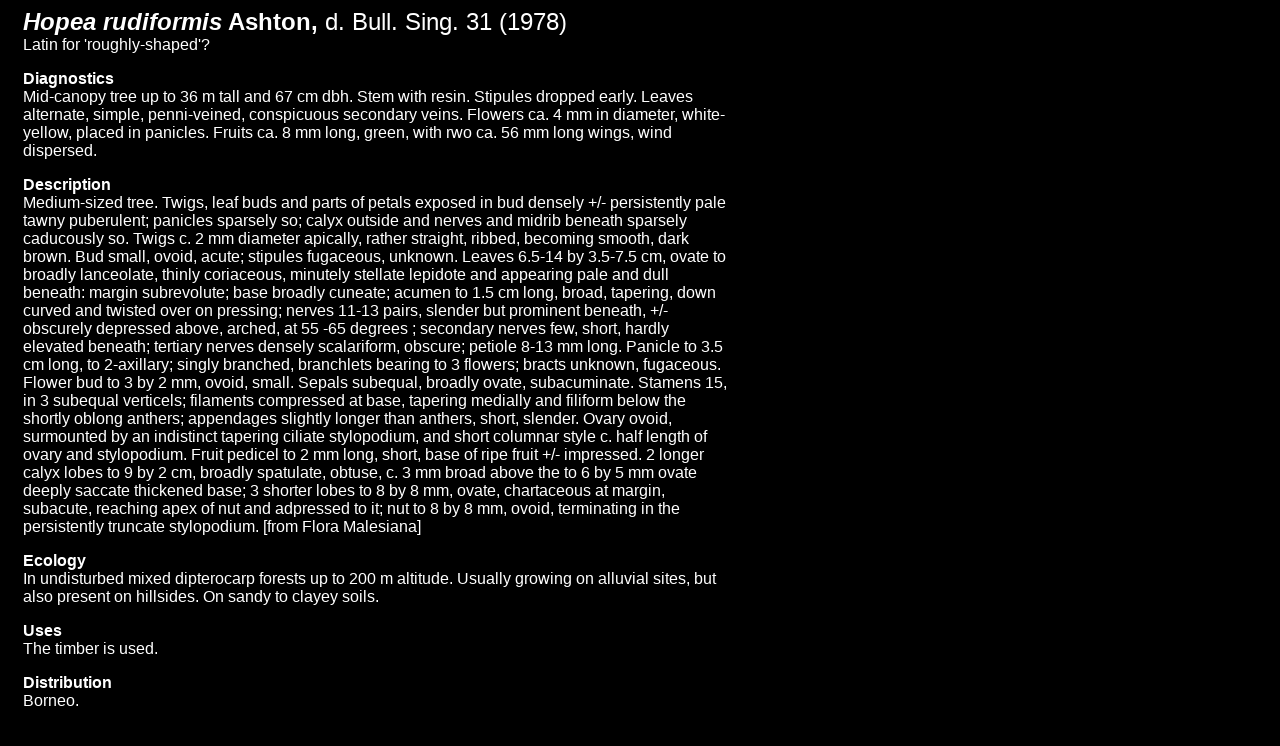

--- FILE ---
content_type: text/html
request_url: https://asianplant.net/Dipterocarpaceae/Hopea_rudiformis.htm
body_size: 1499
content:
<html>
<head>
<meta http-equiv="Content-Language" content="en-us">
<meta http-equiv="Content-Type" content="text/html; charset=windows-1252">
<title>Hopea rudiformis</title>
<link rel="stylesheet" href="../css/style.css" type="text/css" />
</head>
<body>
<table border="0" cellpadding="0" cellspacing="0">
  <tr>
    <td>
<p><h2><b><i>Hopea rudiformis</i> Ashton,</b> d. Bull. Sing. 31 (1978)</h2>
Latin for 'roughly-shaped'?</p>

<p><b>Diagnostics<br></b>
Mid-canopy tree up to 36 m tall and 67 cm dbh. Stem with resin. Stipules 
dropped early. Leaves alternate, simple, penni-veined, conspicuous secondary 
veins. Flowers ca. 4 mm in diameter, white-yellow, placed in panicles. Fruits 
ca. 8 mm long, green, with rwo ca. 56 mm long wings, wind dispersed.
</p>

<p><b>Description<br></b>
Medium-sized tree. Twigs, leaf buds and parts of 
petals exposed in bud densely +/- persistently pale 
tawny puberulent; panicles sparsely so; calyx outside 
and nerves and midrib beneath sparsely caducously 
so. Twigs c. 2 mm diameter apically, rather straight, ribbed, 
becoming smooth, dark brown. Bud small, ovoid, 
acute; stipules fugaceous, unknown. Leaves 6.5-14 by 
3.5-7.5 cm, ovate to broadly lanceolate, thinly coriaceous, 
minutely stellate lepidote and appearing pale 
and dull beneath: margin subrevolute; base broadly 
cuneate; acumen to 1.5 cm long, broad, tapering, 
down curved and twisted over on pressing; nerves 
11-13 pairs, slender but prominent beneath, +/- obscurely 
depressed above, arched, at 55 -65 degrees ; secondary 
nerves few, short, hardly elevated beneath; tertiary 
nerves densely scalariform, obscure; petiole 8-13 mm 
long. Panicle to 3.5 cm long, to 2-axillary; singly 
branched, branchlets bearing to 3 flowers; bracts 
unknown, fugaceous. Flower bud to 3 by 2 mm, ovoid, 
small. Sepals subequal, broadly ovate, subacuminate. 
Stamens 15, in 3 subequal verticels; filaments compressed 
at base, tapering medially and filiform below 
the shortly oblong anthers; appendages slightly longer 
than anthers, short, slender. Ovary ovoid, surmounted 
by an indistinct tapering ciliate stylopodium, 
and short columnar style c. half length of ovary 
and stylopodium. Fruit pedicel to 2 mm long, short, 
base of ripe fruit  +/- impressed. 2 longer calyx lobes to 
9 by 2 cm, broadly spatulate, obtuse, c. 3 mm broad 
above the to 6 by 5 mm ovate deeply saccate thickened 
base; 3 shorter lobes to 8 by 8 mm, ovate, chartaceous 
at margin, subacute, reaching apex of nut and 
adpressed to it; nut to 8 by 8 mm, ovoid, terminating in 
the persistently truncate stylopodium. [from Flora Malesiana]
</p>

<p><b>Ecology<br></b>
In undisturbed mixed dipterocarp forests up to 200 m altitude. Usually 
growing on alluvial sites, but also present on hillsides. On sandy to clayey 
soils.
</p>

<p><b>Uses<br></b>
The timber is used.
</p>

<p><b>Distribution<br></b>
Borneo.
</p>

<p><b>Local names<br></b>
Borneo: Damar batu, Damar jankar, Damar putih, Emang bakau, Putang lanan, Selangan 
jangkang.
</p>
<br>
    </td>
  </tr>
  <tr>
    <td><img border="0" src="Hopea_rudiformis.jpg"></td>
  </tr>
</table>
</body>
</html>


--- FILE ---
content_type: text/css
request_url: https://asianplant.net/css/style.css
body_size: -89
content:
/* CSS Document for main frame*/
body{
  background: #000;
  font-family: "Trebuchet MS", Arial;
}
table{
  margin: 2px 15px;
  color: #FFF;
  width: 710px;
}
h2{
  margin: 0px;
  font-weight: normal;
}
